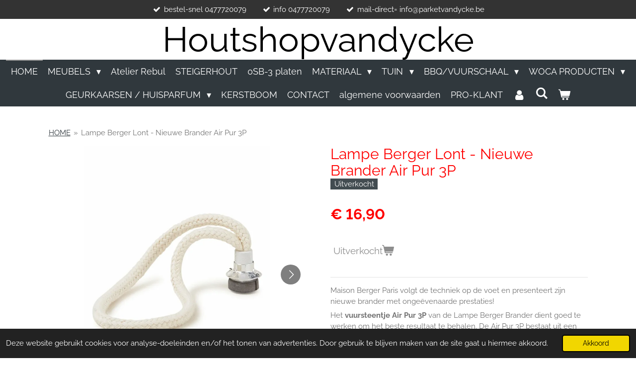

--- FILE ---
content_type: text/html; charset=UTF-8
request_url: https://www.houtshopvandycke.be/product/4335990/lampe-berger-lont-nieuwe-brander-air-pur-3p
body_size: 17314
content:
<!DOCTYPE html>
<html lang="nl">
    <head>
        <meta http-equiv="Content-Type" content="text/html; charset=utf-8">
        <meta name="viewport" content="width=device-width, initial-scale=1.0, maximum-scale=5.0">
        <meta http-equiv="X-UA-Compatible" content="IE=edge">
        <link rel="canonical" href="https://www.houtshopvandycke.be/product/4335990/lampe-berger-lont-nieuwe-brander-air-pur-3p">
        <link rel="sitemap" type="application/xml" href="https://www.houtshopvandycke.be/sitemap.xml">
        <meta property="og:title" content="Lampe Berger Lont - Nieuwe Brander Air Pur 3P | houtshopvandycke">
        <meta property="og:url" content="https://www.houtshopvandycke.be/product/4335990/lampe-berger-lont-nieuwe-brander-air-pur-3p">
        <base href="https://www.houtshopvandycke.be/">
        <meta name="description" property="og:description" content="Maison Berger Paris volgt de techniek op de voet en presenteert zijn nieuwe brander met onge&amp;euml;venaarde prestaties!
Het&amp;nbsp;vuursteentje Air Pur 3P&amp;nbsp;van de&amp;nbsp;Lampe Berger Brander dient goed te werken om het beste resultaat te behalen. De Air Pur 3P bestaat uit een vuursteen&amp;nbsp;met daaraan vast&amp;nbsp;de&amp;nbsp;lont. De Air Pur 3P&amp;nbsp;is alleen geschikt voor parfums en branders van Lampe Berger by Maison Berger! Dit is de&amp;nbsp;nieuwste lont. Deze is te koop in 1 universeel formaat die&amp;nbsp;geschikt is voor alle Lampe Berger Branders.
De creatie van de Berger lamp, 120 jaar geleden, was een technisch hoogstandje. Sindsdien is Maison Berger Paris altijd de innovatie en technische ontwikkelingen van dichtbij blijven volgen. Het is dan ook niet meer dan vanzelfsprekend dat zijn teams constant onderzoek doen om het systeem van de katalysebrander met zijn uitzonderlijke, gepatenteerde techniek te blijven verbeteren!De nieuwe versie van de brander heeft een nieuwe vormgeving, een inzetstuk in de vorm van een lamp, die deze iconische lamp nog unieker maakt. Behalve deze esthetische kant, worden ook de katalytische prestaties van de brander van de Berger lamp nog steeds verbeterd, met een betere verspreiding van het parfum en een betere weerstand tegen airco&amp;rsquo;s en tocht. Bovendien is deze nieuwe brander niet alleen binnen, maar ook beter effici&amp;euml;nt en is zijn werking altijd optimaal, hoe vol de lamp ook gevuld is.">
                <script nonce="9cc74f7328a1de0fc0b8282d958bbef6">
            
            window.JOUWWEB = window.JOUWWEB || {};
            window.JOUWWEB.application = window.JOUWWEB.application || {};
            window.JOUWWEB.application = {"backends":[{"domain":"jouwweb.nl","freeDomain":"jouwweb.site"},{"domain":"webador.com","freeDomain":"webadorsite.com"},{"domain":"webador.de","freeDomain":"webadorsite.com"},{"domain":"webador.fr","freeDomain":"webadorsite.com"},{"domain":"webador.es","freeDomain":"webadorsite.com"},{"domain":"webador.it","freeDomain":"webadorsite.com"},{"domain":"jouwweb.be","freeDomain":"jouwweb.site"},{"domain":"webador.ie","freeDomain":"webadorsite.com"},{"domain":"webador.co.uk","freeDomain":"webadorsite.com"},{"domain":"webador.at","freeDomain":"webadorsite.com"},{"domain":"webador.be","freeDomain":"webadorsite.com"},{"domain":"webador.ch","freeDomain":"webadorsite.com"},{"domain":"webador.ch","freeDomain":"webadorsite.com"},{"domain":"webador.mx","freeDomain":"webadorsite.com"},{"domain":"webador.com","freeDomain":"webadorsite.com"},{"domain":"webador.dk","freeDomain":"webadorsite.com"},{"domain":"webador.se","freeDomain":"webadorsite.com"},{"domain":"webador.no","freeDomain":"webadorsite.com"},{"domain":"webador.fi","freeDomain":"webadorsite.com"},{"domain":"webador.ca","freeDomain":"webadorsite.com"},{"domain":"webador.ca","freeDomain":"webadorsite.com"},{"domain":"webador.pl","freeDomain":"webadorsite.com"},{"domain":"webador.com.au","freeDomain":"webadorsite.com"},{"domain":"webador.nz","freeDomain":"webadorsite.com"}],"editorLocale":"nl-BE","editorTimezone":"Europe\/Brussels","editorLanguage":"nl","analytics4TrackingId":"G-E6PZPGE4QM","analyticsDimensions":[],"backendDomain":"www.jouwweb.nl","backendShortDomain":"jouwweb.nl","backendKey":"jouwweb-nl","freeWebsiteDomain":"jouwweb.site","noSsl":false,"build":{"reference":"7a578b8"},"linkHostnames":["www.jouwweb.nl","www.webador.com","www.webador.de","www.webador.fr","www.webador.es","www.webador.it","www.jouwweb.be","www.webador.ie","www.webador.co.uk","www.webador.at","www.webador.be","www.webador.ch","fr.webador.ch","www.webador.mx","es.webador.com","www.webador.dk","www.webador.se","www.webador.no","www.webador.fi","www.webador.ca","fr.webador.ca","www.webador.pl","www.webador.com.au","www.webador.nz"],"assetsUrl":"https:\/\/assets.jwwb.nl","loginUrl":"https:\/\/www.jouwweb.nl\/inloggen","publishUrl":"https:\/\/www.jouwweb.nl\/v2\/website\/984342\/publish-proxy","adminUserOrIp":false,"pricing":{"plans":{"lite":{"amount":"700","currency":"EUR"},"pro":{"amount":"1200","currency":"EUR"},"business":{"amount":"2400","currency":"EUR"}},"yearlyDiscount":{"price":{"amount":"0","currency":"EUR"},"ratio":0,"percent":"0%","discountPrice":{"amount":"0","currency":"EUR"},"termPricePerMonth":{"amount":"0","currency":"EUR"},"termPricePerYear":{"amount":"0","currency":"EUR"}}},"hcUrl":{"add-product-variants":"https:\/\/help.jouwweb.nl\/hc\/nl\/articles\/28594307773201","basic-vs-advanced-shipping":"https:\/\/help.jouwweb.nl\/hc\/nl\/articles\/28594268794257","html-in-head":"https:\/\/help.jouwweb.nl\/hc\/nl\/articles\/28594336422545","link-domain-name":"https:\/\/help.jouwweb.nl\/hc\/nl\/articles\/28594325307409","optimize-for-mobile":"https:\/\/help.jouwweb.nl\/hc\/nl\/articles\/28594312927121","seo":"https:\/\/help.jouwweb.nl\/hc\/nl\/sections\/28507243966737","transfer-domain-name":"https:\/\/help.jouwweb.nl\/hc\/nl\/articles\/28594325232657","website-not-secure":"https:\/\/help.jouwweb.nl\/hc\/nl\/articles\/28594252935825"}};
            window.JOUWWEB.brand = {"type":"jouwweb","name":"JouwWeb","domain":"JouwWeb.nl","supportEmail":"support@jouwweb.nl"};
                    
                window.JOUWWEB = window.JOUWWEB || {};
                window.JOUWWEB.websiteRendering = {"locale":"nl-NL","timezone":"Europe\/Brussels","routes":{"api\/upload\/product-field":"\/_api\/upload\/product-field","checkout\/cart":"\/winkelwagen","payment":"\/bestelling-afronden\/:publicOrderId","payment\/forward":"\/bestelling-afronden\/:publicOrderId\/forward","public-order":"\/bestelling\/:publicOrderId","checkout\/authorize":"\/winkelwagen\/authorize\/:gateway","wishlist":"\/verlanglijst"}};
                                                    window.JOUWWEB.website = {"id":984342,"locale":"nl-NL","enabled":true,"title":"houtshopvandycke","hasTitle":true,"roleOfLoggedInUser":null,"ownerLocale":"nl-BE","plan":"business","freeWebsiteDomain":"jouwweb.site","backendKey":"jouwweb-be","currency":"EUR","defaultLocale":"nl-NL","url":"https:\/\/www.houtshopvandycke.be\/","homepageSegmentId":3755997,"category":"webshop","isOffline":false,"isPublished":true,"locales":["nl-NL"],"allowed":{"ads":false,"credits":true,"externalLinks":true,"slideshow":true,"customDefaultSlideshow":true,"hostedAlbums":true,"moderators":true,"mailboxQuota":10,"statisticsVisitors":true,"statisticsDetailed":true,"statisticsMonths":-1,"favicon":true,"password":true,"freeDomains":0,"freeMailAccounts":1,"canUseLanguages":false,"fileUpload":true,"legacyFontSize":false,"webshop":true,"products":-1,"imageText":false,"search":true,"audioUpload":true,"videoUpload":5000,"allowDangerousForms":false,"allowHtmlCode":true,"mobileBar":true,"sidebar":true,"poll":false,"allowCustomForms":true,"allowBusinessListing":true,"allowCustomAnalytics":true,"allowAccountingLink":true,"digitalProducts":true,"sitemapElement":true},"mobileBar":{"enabled":true,"theme":"light","email":{"active":true,"value":"info@parketvandycke.be"},"location":{"active":true,"value":"Brugse Steenweg 189 B , 9990 Maldegem, Belgi\u00eb"},"phone":{"active":true,"value":"+31477720079"},"whatsapp":{"active":true,"value":"+31477720079"},"social":{"active":true,"network":"facebook","value":"steigerhout"}},"webshop":{"enabled":true,"currency":"EUR","taxEnabled":true,"taxInclusive":true,"vatDisclaimerVisible":false,"orderNotice":"<p>Indien u speciale wensen heeft kunt u deze doorgeven via het Opmerkingen-veld in de laatste stap.<\/p>","orderConfirmation":"<p>Hartelijk bedankt voor uw bestelling! U ontvangt zo spoedig mogelijk bericht van ons over de afhandeling of levering van uw bestelling.<\/p>","freeShipping":false,"freeShippingAmount":"0.00","shippingDisclaimerVisible":false,"pickupAllowed":true,"couponAllowed":true,"detailsPageAvailable":true,"socialMediaVisible":true,"termsPage":7294621,"termsPageUrl":"\/algemene-voorwaarden","extraTerms":null,"pricingVisible":true,"orderButtonVisible":true,"shippingAdvanced":true,"shippingAdvancedBackEnd":true,"soldOutVisible":true,"backInStockNotificationEnabled":false,"canAddProducts":true,"nextOrderNumber":20260016,"allowedServicePoints":[],"sendcloudConfigured":true,"sendcloudFallbackPublicKey":"a3d50033a59b4a598f1d7ce7e72aafdf","taxExemptionAllowed":false,"invoiceComment":"ALGEMENE VOORWAARDEN GOEDGEKEURD","emptyCartVisible":true,"minimumOrderPrice":null,"productNumbersEnabled":false,"wishlistEnabled":false,"hideTaxOnCart":false},"isTreatedAsWebshop":true};                            window.JOUWWEB.cart = {"products":[],"coupon":null,"shippingCountryCode":null,"shippingChoice":null,"breakdown":[]};                            window.JOUWWEB.scripts = ["website-rendering\/webshop"];                        window.parent.JOUWWEB.colorPalette = window.JOUWWEB.colorPalette;
        </script>
                <title>Lampe Berger Lont - Nieuwe Brander Air Pur 3P | houtshopvandycke</title>
                                            <link href="https://primary.jwwb.nl/public/n/k/f/temp-ytqblqibekzfgqlvtsgc/touch-icon-iphone.png?bust=1539879086" rel="apple-touch-icon" sizes="60x60">                                                <link href="https://primary.jwwb.nl/public/n/k/f/temp-ytqblqibekzfgqlvtsgc/touch-icon-ipad.png?bust=1539879086" rel="apple-touch-icon" sizes="76x76">                                                <link href="https://primary.jwwb.nl/public/n/k/f/temp-ytqblqibekzfgqlvtsgc/touch-icon-iphone-retina.png?bust=1539879086" rel="apple-touch-icon" sizes="120x120">                                                <link href="https://primary.jwwb.nl/public/n/k/f/temp-ytqblqibekzfgqlvtsgc/touch-icon-ipad-retina.png?bust=1539879086" rel="apple-touch-icon" sizes="152x152">                                                <link href="https://primary.jwwb.nl/public/n/k/f/temp-ytqblqibekzfgqlvtsgc/favicon.png?bust=1539879086" rel="shortcut icon">                                                <link href="https://primary.jwwb.nl/public/n/k/f/temp-ytqblqibekzfgqlvtsgc/favicon.png?bust=1539879086" rel="icon">                                        <meta property="og:image" content="https&#x3A;&#x2F;&#x2F;primary.jwwb.nl&#x2F;public&#x2F;n&#x2F;k&#x2F;f&#x2F;temp-ytqblqibekzfgqlvtsgc&#x2F;6wdaq5&#x2F;lampe-berger-lont-voor-geurbranders.jpg">
                    <meta property="og:image" content="https&#x3A;&#x2F;&#x2F;primary.jwwb.nl&#x2F;public&#x2F;n&#x2F;k&#x2F;f&#x2F;temp-ytqblqibekzfgqlvtsgc&#x2F;t9wqwh&#x2F;image-64.png">
                    <meta property="og:image" content="https&#x3A;&#x2F;&#x2F;primary.jwwb.nl&#x2F;public&#x2F;n&#x2F;k&#x2F;f&#x2F;temp-ytqblqibekzfgqlvtsgc&#x2F;pvmk0y&#x2F;lampe-berger-lont-voor-geurbranders-.jpg">
                    <meta property="og:image" content="https&#x3A;&#x2F;&#x2F;primary.jwwb.nl&#x2F;public&#x2F;n&#x2F;k&#x2F;f&#x2F;temp-ytqblqibekzfgqlvtsgc&#x2F;3rjr6a&#x2F;lampe-berger-lont-voor-geurbranders-https-wwwb-home-interieurbelampe-berger.jpg">
                                    <meta name="twitter:card" content="summary_large_image">
                        <meta property="twitter:image" content="https&#x3A;&#x2F;&#x2F;primary.jwwb.nl&#x2F;public&#x2F;n&#x2F;k&#x2F;f&#x2F;temp-ytqblqibekzfgqlvtsgc&#x2F;6wdaq5&#x2F;lampe-berger-lont-voor-geurbranders.jpg">
                                                    <script src="https://plausible.io/js/script.manual.js" nonce="9cc74f7328a1de0fc0b8282d958bbef6" data-turbo-track="reload" defer data-domain="shard17.jouwweb.nl"></script>
<link rel="stylesheet" type="text/css" href="https://gfonts.jwwb.nl/css?display=fallback&amp;family=Raleway%3A400%2C700%2C400italic%2C700italic" nonce="9cc74f7328a1de0fc0b8282d958bbef6" data-turbo-track="dynamic">
<script src="https://assets.jwwb.nl/assets/build/website-rendering/nl-NL.js?bust=af8dcdef13a1895089e9" nonce="9cc74f7328a1de0fc0b8282d958bbef6" data-turbo-track="reload" defer></script>
<script src="https://assets.jwwb.nl/assets/website-rendering/runtime.c7ee72d26de307a88eed.js?bust=4530a512892a9598f808" nonce="9cc74f7328a1de0fc0b8282d958bbef6" data-turbo-track="reload" defer></script>
<script src="https://assets.jwwb.nl/assets/website-rendering/812.881ee67943804724d5af.js?bust=78ab7ad7d6392c42d317" nonce="9cc74f7328a1de0fc0b8282d958bbef6" data-turbo-track="reload" defer></script>
<script src="https://assets.jwwb.nl/assets/website-rendering/main.1f1d6c665e8081d31c9c.js?bust=c1c652e0a6a098de2be3" nonce="9cc74f7328a1de0fc0b8282d958bbef6" data-turbo-track="reload" defer></script>
<link rel="preload" href="https://assets.jwwb.nl/assets/website-rendering/styles.9fff902a8fcea77b8d7b.css?bust=8c065f7c883c391a76c3" as="style">
<link rel="preload" href="https://assets.jwwb.nl/assets/website-rendering/fonts/icons-website-rendering/font/website-rendering.woff2?bust=bd2797014f9452dadc8e" as="font" crossorigin>
<link rel="preconnect" href="https://gfonts.jwwb.nl">
<link rel="stylesheet" type="text/css" href="https://assets.jwwb.nl/assets/website-rendering/styles.9fff902a8fcea77b8d7b.css?bust=8c065f7c883c391a76c3" nonce="9cc74f7328a1de0fc0b8282d958bbef6" data-turbo-track="dynamic">
<link rel="preconnect" href="https://assets.jwwb.nl">
<link rel="stylesheet" type="text/css" href="https://primary.jwwb.nl/public/n/k/f/temp-ytqblqibekzfgqlvtsgc/style.css?bust=1770116615" nonce="9cc74f7328a1de0fc0b8282d958bbef6" data-turbo-track="dynamic">    </head>
    <body
        id="top"
        class="jw-is-no-slideshow jw-header-is-text jw-is-segment-product jw-is-frontend jw-is-no-sidebar jw-is-messagebar jw-is-no-touch-device jw-is-no-mobile"
                                    data-jouwweb-page="4335990"
                                                data-jouwweb-segment-id="4335990"
                                                data-jouwweb-segment-type="product"
                                                data-template-threshold="800"
                                                data-template-name="modern"
                            itemscope
        itemtype="https://schema.org/Product"
    >
                                    <meta itemprop="url" content="https://www.houtshopvandycke.be/product/4335990/lampe-berger-lont-nieuwe-brander-air-pur-3p">
        <a href="#main-content" class="jw-skip-link">
            Ga direct naar de hoofdinhoud        </a>
        <div class="jw-background"></div>
        <div class="jw-body">
            <div class="jw-mobile-menu jw-mobile-is-text js-mobile-menu">
            <button
            type="button"
            class="jw-mobile-menu__button jw-mobile-toggle"
            aria-label="Open / sluit menu"
        >
            <span class="jw-icon-burger"></span>
        </button>
        <div class="jw-mobile-header jw-mobile-header--text">
        <a            class="jw-mobile-header-content"
                            href="/"
                        >
                                        <div class="jw-mobile-text">
                    <span style="font-size: 200%;">Houtshopvandycke</span>                </div>
                    </a>
    </div>

        <a
        href="/winkelwagen"
        class="jw-mobile-menu__button jw-mobile-header-cart"
        aria-label="Bekijk winkelwagen"
    >
        <span class="jw-icon-badge-wrapper">
            <span class="website-rendering-icon-basket" aria-hidden="true"></span>
            <span class="jw-icon-badge hidden" aria-hidden="true"></span>
        </span>
    </a>
    
    </div>
    <div class="jw-mobile-menu-search jw-mobile-menu-search--hidden">
        <form
            action="/zoeken"
            method="get"
            class="jw-mobile-menu-search__box"
        >
            <input
                type="text"
                name="q"
                value=""
                placeholder="Zoeken..."
                class="jw-mobile-menu-search__input"
                aria-label="Zoeken"
            >
            <button type="submit" class="jw-btn jw-btn--style-flat jw-mobile-menu-search__button" aria-label="Zoeken">
                <span class="website-rendering-icon-search" aria-hidden="true"></span>
            </button>
            <button type="button" class="jw-btn jw-btn--style-flat jw-mobile-menu-search__button js-cancel-search" aria-label="Zoekopdracht annuleren">
                <span class="website-rendering-icon-cancel" aria-hidden="true"></span>
            </button>
        </form>
    </div>
            <div class="message-bar message-bar--dark"><div class="message-bar__container"><ul class="message-bar-usps"><li class="message-bar-usps__item"><i class="website-rendering-icon-ok"></i><span>bestel-snel 0477720079</span></li><li class="message-bar-usps__item"><i class="website-rendering-icon-ok"></i><span>info 0477720079</span></li><li class="message-bar-usps__item"><i class="website-rendering-icon-ok"></i><span>mail-direct= info@parketvandycke.be</span></li></ul></div></div><header class="header-wrap js-topbar-content-container">
    <div class="header-wrap__inner">
        <div class="jw-header-logo">
        <div
    class="jw-header jw-header-title-container jw-header-text jw-header-text-toggle"
    data-stylable="false"
>
    <a        id="jw-header-title"
        class="jw-header-title"
                    href="/"
            >
        <span style="font-size: 200%;">Houtshopvandycke</span>    </a>
</div>
</div>
    </div>
</header>
<script nonce="9cc74f7328a1de0fc0b8282d958bbef6">
    JOUWWEB.templateConfig = {
        header: {
            selector: '.header-wrap',
            mobileSelector: '.jw-mobile-menu',
            updatePusher: function (headerHeight) {
                var $sliderStyle = $('#sliderStyle');

                if ($sliderStyle.length === 0) {
                    $sliderStyle = $('<style />')
                        .attr('id', 'sliderStyle')
                        .appendTo(document.body);
                }

                $sliderStyle.html('.jw-slideshow-slide-content { padding-top: ' + headerHeight + 'px; padding-bottom: ' + (headerHeight * (2/3)) + 'px; } .bx-controls-direction { margin-top: ' + (headerHeight * (1/6)) + 'px; }');

                // make sure slider also gets correct height (because of the added padding)
                $('.jw-slideshow-slide[aria-hidden=false]').each(function (index) {
                    var $this = $(this);
                    headerHeight = $this.outerHeight() > headerHeight ? $this.outerHeight() : headerHeight;
                    $this.closest('.bx-viewport').css({
                        height: headerHeight + 'px',
                    });
                });

                // If a page has a message-bar, offset the mobile nav.
                const $messageBar = $('.message-bar');
                if ($messageBar.length > 0) {
                    // Only apply to .js-mobile-menu if there is a slideshow
                    $(`.jw-is-slideshow .js-mobile-menu, .jw-menu-clone`).css('top', $messageBar.outerHeight());
                }
            },
        },
        mainContentOffset: function () {
            return $('.main-content').offset().top - ($('body').hasClass('jw-menu-is-mobile') ? 0 : 60);
        },
    };
</script>
<nav class="jw-menu-copy">
    <ul
    id="jw-menu"
    class="jw-menu jw-menu-horizontal"
            >
            <li
    class="jw-menu-item jw-menu-is-active"
>
        <a        class="jw-menu-link js-active-menu-item"
        href="/"                                            data-page-link-id="3755997"
                            >
                <span class="">
            HOME        </span>
            </a>
                </li>
            <li
    class="jw-menu-item jw-menu-has-submenu"
>
        <a        class="jw-menu-link"
        href="/meubels"                                            data-page-link-id="4022147"
                            >
                <span class="">
            MEUBELS        </span>
                    <span class="jw-arrow jw-arrow-toplevel"></span>
            </a>
                    <ul
            class="jw-submenu"
                    >
                            <li
    class="jw-menu-item"
>
        <a        class="jw-menu-link"
        href="/meubels/castle-line-outdoor-collectie"                                            data-page-link-id="13386563"
                            >
                <span class="">
            Castle - Line / outdoor collectie        </span>
            </a>
                </li>
                            <li
    class="jw-menu-item"
>
        <a        class="jw-menu-link"
        href="/meubels/tafels-compleet"                                            data-page-link-id="4207550"
                            >
                <span class="">
            TAFELS COMPLEET        </span>
            </a>
                </li>
                            <li
    class="jw-menu-item"
>
        <a        class="jw-menu-link"
        href="/meubels/tafelbladen-massief-eik"                                            data-page-link-id="3987687"
                            >
                <span class="">
            TAFELBLADEN MASSIEF EIK        </span>
            </a>
                </li>
                            <li
    class="jw-menu-item"
>
        <a        class="jw-menu-link"
        href="/meubels/suar-tafel"                                            data-page-link-id="7780267"
                            >
                <span class="">
            SUAR - TAFEL        </span>
            </a>
                </li>
                            <li
    class="jw-menu-item"
>
        <a        class="jw-menu-link"
        href="/meubels/salon-bijzettafels"                                            data-page-link-id="4782481"
                            >
                <span class="">
            SALON / BIJZETTAFELS        </span>
            </a>
                </li>
                            <li
    class="jw-menu-item jw-menu-has-submenu"
>
        <a        class="jw-menu-link"
        href="/meubels/onderstellen-tafels"                                            data-page-link-id="4155058"
                            >
                <span class="">
            ONDERSTELLEN  TAFELS        </span>
                    <span class="jw-arrow"></span>
            </a>
                    <ul
            class="jw-submenu"
                    >
                            <li
    class="jw-menu-item"
>
        <a        class="jw-menu-link"
        href="/meubels/onderstellen-tafels/massief-eiken-onderstellen"                                            data-page-link-id="6882953"
                            >
                <span class="">
            Massief eiken onderstellen        </span>
            </a>
                </li>
                            <li
    class="jw-menu-item"
>
        <a        class="jw-menu-link"
        href="/meubels/onderstellen-tafels/metalen-onderstellen"                                            data-page-link-id="6884276"
                            >
                <span class="">
            metalen onderstellen        </span>
            </a>
                </li>
                    </ul>
        </li>
                            <li
    class="jw-menu-item"
>
        <a        class="jw-menu-link"
        href="/meubels/stoelen"                                            data-page-link-id="4601013"
                            >
                <span class="">
            STOELEN        </span>
            </a>
                </li>
                            <li
    class="jw-menu-item"
>
        <a        class="jw-menu-link"
        href="/meubels/kasten"                                            data-page-link-id="5851409"
                            >
                <span class="">
            KASTEN        </span>
            </a>
                </li>
                            <li
    class="jw-menu-item"
>
        <a        class="jw-menu-link"
        href="/meubels/stalen-deuren-steelit"                                            data-page-link-id="4190541"
                            >
                <span class="">
            stalen deuren #STEELIT        </span>
            </a>
                </li>
                            <li
    class="jw-menu-item"
>
        <a        class="jw-menu-link"
        href="/meubels/steel-accessoires"                                            data-page-link-id="4554383"
                            >
                <span class="">
            STEEL ACCESSOIRES        </span>
            </a>
                </li>
                    </ul>
        </li>
            <li
    class="jw-menu-item"
>
        <a        class="jw-menu-link"
        href="/atelier-rebul"                                            data-page-link-id="31068068"
                            >
                <span class="">
            Atelier Rebul        </span>
            </a>
                </li>
            <li
    class="jw-menu-item"
>
        <a        class="jw-menu-link"
        href="/steigerhout-1"                                            data-page-link-id="3843414"
                            >
                <span class="">
            STEIGERHOUT        </span>
            </a>
                </li>
            <li
    class="jw-menu-item"
>
        <a        class="jw-menu-link"
        href="/0sb-3-platen"                                            data-page-link-id="4875127"
                            >
                <span class="">
            0SB-3 platen        </span>
            </a>
                </li>
            <li
    class="jw-menu-item jw-menu-has-submenu"
>
        <a        class="jw-menu-link"
        href="/materiaal"                                            data-page-link-id="3800160"
                            >
                <span class="">
            MATERIAAL        </span>
                    <span class="jw-arrow jw-arrow-toplevel"></span>
            </a>
                    <ul
            class="jw-submenu"
                    >
                            <li
    class="jw-menu-item"
>
        <a        class="jw-menu-link"
        href="/materiaal/steigerhoutbeits"                                            data-page-link-id="5222904"
                            >
                <span class="">
            steigerhoutbeits        </span>
            </a>
                </li>
                            <li
    class="jw-menu-item"
>
        <a        class="jw-menu-link"
        href="/materiaal/schroeven"                                            data-page-link-id="3800166"
                            >
                <span class="">
            schroeven        </span>
            </a>
                </li>
                            <li
    class="jw-menu-item"
>
        <a        class="jw-menu-link"
        href="/materiaal/lijmen"                                            data-page-link-id="3800165"
                            >
                <span class="">
            lijmen        </span>
            </a>
                </li>
                            <li
    class="jw-menu-item"
>
        <a        class="jw-menu-link"
        href="/materiaal/silicone"                                            data-page-link-id="4665535"
                            >
                <span class="">
            SILICONE        </span>
            </a>
                </li>
                    </ul>
        </li>
            <li
    class="jw-menu-item jw-menu-has-submenu"
>
        <a        class="jw-menu-link"
        href="/tuin"                                            data-page-link-id="3756416"
                            >
                <span class="">
            TUIN        </span>
                    <span class="jw-arrow jw-arrow-toplevel"></span>
            </a>
                    <ul
            class="jw-submenu"
                    >
                            <li
    class="jw-menu-item"
>
        <a        class="jw-menu-link"
        href="/tuin/tuinschermen"                                            data-page-link-id="3843430"
                            >
                <span class="">
            tuinschermen        </span>
            </a>
                </li>
                            <li
    class="jw-menu-item"
>
        <a        class="jw-menu-link"
        href="/tuin/tuinhout-1"                                            data-page-link-id="3843431"
                            >
                <span class="">
            tuinhout        </span>
            </a>
                </li>
                            <li
    class="jw-menu-item"
>
        <a        class="jw-menu-link"
        href="/tuin/terras"                                            data-page-link-id="3756417"
                            >
                <span class="">
            TERRAS        </span>
            </a>
                </li>
                            <li
    class="jw-menu-item"
>
        <a        class="jw-menu-link"
        href="/tuin/tuindecoratie-tuin-accesoires"                                            data-page-link-id="5599942"
                            >
                <span class="">
            Tuindecoratie / Tuin accesoires        </span>
            </a>
                </li>
                    </ul>
        </li>
            <li
    class="jw-menu-item jw-menu-has-submenu"
>
        <a        class="jw-menu-link"
        href="/bbq-vuurschaal"                                            data-page-link-id="6811773"
                            >
                <span class="">
            BBQ/VUURSCHAAL        </span>
                    <span class="jw-arrow jw-arrow-toplevel"></span>
            </a>
                    <ul
            class="jw-submenu"
                    >
                            <li
    class="jw-menu-item"
>
        <a        class="jw-menu-link"
        href="/bbq-vuurschaal/ukiah-vuurhaarden"                                            data-page-link-id="10577783"
                            >
                <span class="">
            UKIAH-VUURHAARDEN        </span>
            </a>
                </li>
                            <li
    class="jw-menu-item"
>
        <a        class="jw-menu-link"
        href="/bbq-vuurschaal/tiger-fire-cortenstaal"                                            data-page-link-id="7809165"
                            >
                <span class="">
            TIGER FIRE CORTENSTAAL        </span>
            </a>
                </li>
                            <li
    class="jw-menu-item"
>
        <a        class="jw-menu-link"
        href="/bbq-vuurschaal/tiger-fire-black"                                            data-page-link-id="7809268"
                            >
                <span class="">
            TIGER FIRE BLACK        </span>
            </a>
                </li>
                            <li
    class="jw-menu-item"
>
        <a        class="jw-menu-link"
        href="/bbq-vuurschaal/tiger-fire-accesoires"                                            data-page-link-id="7809269"
                            >
                <span class="">
            TIGER FIRE ACCESOIRES        </span>
            </a>
                </li>
                            <li
    class="jw-menu-item"
>
        <a        class="jw-menu-link"
        href="/bbq-vuurschaal/z-grills-bbq-smoker"                                            data-page-link-id="7809422"
                            >
                <span class="">
            Z-GRILLS BBQ SMOKER        </span>
            </a>
                </li>
                    </ul>
        </li>
            <li
    class="jw-menu-item jw-menu-has-submenu"
>
        <a        class="jw-menu-link"
        href="/woca-producten"                                            data-page-link-id="4238514"
                            >
                <span class="">
            WOCA PRODUCTEN        </span>
                    <span class="jw-arrow jw-arrow-toplevel"></span>
            </a>
                    <ul
            class="jw-submenu"
                    >
                            <li
    class="jw-menu-item"
>
        <a        class="jw-menu-link"
        href="/woca-producten/woca-vloeren"                                            data-page-link-id="4238146"
                            >
                <span class="">
            WOCA VLOEREN        </span>
            </a>
                </li>
                            <li
    class="jw-menu-item"
>
        <a        class="jw-menu-link"
        href="/woca-producten/woca-indoor"                                            data-page-link-id="4242927"
                            >
                <span class="">
            WOCA Indoor        </span>
            </a>
                </li>
                            <li
    class="jw-menu-item"
>
        <a        class="jw-menu-link"
        href="/woca-producten/woca-outdoor"                                            data-page-link-id="4240388"
                            >
                <span class="">
            Woca Outdoor        </span>
            </a>
                </li>
                    </ul>
        </li>
            <li
    class="jw-menu-item jw-menu-has-submenu"
>
        <a        class="jw-menu-link"
        href="/geurkaarsen-huisparfum"                                            data-page-link-id="5009083"
                            >
                <span class="">
            GEURKAARSEN / HUISPARFUM        </span>
                    <span class="jw-arrow jw-arrow-toplevel"></span>
            </a>
                    <ul
            class="jw-submenu"
                    >
                            <li
    class="jw-menu-item"
>
        <a        class="jw-menu-link"
        href="/geurkaarsen-huisparfum/woodwick"                                            data-page-link-id="6214005"
                            >
                <span class="">
            WOODWICK        </span>
            </a>
                </li>
                            <li
    class="jw-menu-item"
>
        <a        class="jw-menu-link"
        href="/geurkaarsen-huisparfum/victoria-with-love"                                            data-page-link-id="4988314"
                            >
                <span class="">
            VICTORIA WITH LOVE        </span>
            </a>
                </li>
                            <li
    class="jw-menu-item"
>
        <a        class="jw-menu-link"
        href="/geurkaarsen-huisparfum/geurkaarsen"                                            data-page-link-id="4518701"
                            >
                <span class="">
            GEURKAARSEN        </span>
            </a>
                </li>
                    </ul>
        </li>
            <li
    class="jw-menu-item"
>
        <a        class="jw-menu-link"
        href="/kerstboom-2"                                            data-page-link-id="8020867"
                            >
                <span class="">
            KERSTBOOM        </span>
            </a>
                </li>
            <li
    class="jw-menu-item"
>
        <a        class="jw-menu-link"
        href="/contact"                                            data-page-link-id="3776772"
                            >
                <span class="">
            CONTACT        </span>
            </a>
                </li>
            <li
    class="jw-menu-item"
>
        <a        class="jw-menu-link"
        href="/algemene-voorwaarden"                                            data-page-link-id="7294621"
                            >
                <span class="">
            algemene voorwaarden        </span>
            </a>
                </li>
            <li
    class="jw-menu-item"
>
        <a        class="jw-menu-link"
        href="/pro-klant"                                            data-page-link-id="9083383"
                            >
                <span class="">
            PRO-KLANT        </span>
            </a>
                </li>
            <li
    class="jw-menu-item"
>
        <a        class="jw-menu-link jw-menu-link--icon"
        href="/account"                                                            title="Account"
            >
                                <span class="website-rendering-icon-user"></span>
                            <span class="hidden-desktop-horizontal-menu">
            Account        </span>
            </a>
                </li>
            <li
    class="jw-menu-item jw-menu-search-item"
>
        <button        class="jw-menu-link jw-menu-link--icon jw-text-button"
                                                                    title="Zoeken"
            >
                                <span class="website-rendering-icon-search"></span>
                            <span class="hidden-desktop-horizontal-menu">
            Zoeken        </span>
            </button>
                
            <div class="jw-popover-container jw-popover-container--inline is-hidden">
                <div class="jw-popover-backdrop"></div>
                <div class="jw-popover">
                    <div class="jw-popover__arrow"></div>
                    <div class="jw-popover__content jw-section-white">
                        <form  class="jw-search" action="/zoeken" method="get">
                            
                            <input class="jw-search__input" type="text" name="q" value="" placeholder="Zoeken..." aria-label="Zoeken" >
                            <button class="jw-search__submit" type="submit" aria-label="Zoeken">
                                <span class="website-rendering-icon-search" aria-hidden="true"></span>
                            </button>
                        </form>
                    </div>
                </div>
            </div>
                        </li>
            <li
    class="jw-menu-item js-menu-cart-item "
>
        <a        class="jw-menu-link jw-menu-link--icon"
        href="/winkelwagen"                                                            title="Winkelwagen"
            >
                                    <span class="jw-icon-badge-wrapper">
                        <span class="website-rendering-icon-basket"></span>
                                            <span class="jw-icon-badge hidden">
                    0                </span>
                            <span class="hidden-desktop-horizontal-menu">
            Winkelwagen        </span>
            </a>
                </li>
    
    </ul>

    <script nonce="9cc74f7328a1de0fc0b8282d958bbef6" id="jw-mobile-menu-template" type="text/template">
        <ul id="jw-menu" class="jw-menu jw-menu-horizontal jw-menu-spacing--mobile-bar">
                            <li
    class="jw-menu-item jw-menu-search-item"
>
                
                 <li class="jw-menu-item jw-mobile-menu-search-item">
                    <form class="jw-search" action="/zoeken" method="get">
                        <input class="jw-search__input" type="text" name="q" value="" placeholder="Zoeken..." aria-label="Zoeken">
                        <button class="jw-search__submit" type="submit" aria-label="Zoeken">
                            <span class="website-rendering-icon-search" aria-hidden="true"></span>
                        </button>
                    </form>
                </li>
                        </li>
                            <li
    class="jw-menu-item jw-menu-is-active"
>
        <a        class="jw-menu-link js-active-menu-item"
        href="/"                                            data-page-link-id="3755997"
                            >
                <span class="">
            HOME        </span>
            </a>
                </li>
                            <li
    class="jw-menu-item jw-menu-has-submenu"
>
        <a        class="jw-menu-link"
        href="/meubels"                                            data-page-link-id="4022147"
                            >
                <span class="">
            MEUBELS        </span>
                    <span class="jw-arrow jw-arrow-toplevel"></span>
            </a>
                    <ul
            class="jw-submenu"
                    >
                            <li
    class="jw-menu-item"
>
        <a        class="jw-menu-link"
        href="/meubels/castle-line-outdoor-collectie"                                            data-page-link-id="13386563"
                            >
                <span class="">
            Castle - Line / outdoor collectie        </span>
            </a>
                </li>
                            <li
    class="jw-menu-item"
>
        <a        class="jw-menu-link"
        href="/meubels/tafels-compleet"                                            data-page-link-id="4207550"
                            >
                <span class="">
            TAFELS COMPLEET        </span>
            </a>
                </li>
                            <li
    class="jw-menu-item"
>
        <a        class="jw-menu-link"
        href="/meubels/tafelbladen-massief-eik"                                            data-page-link-id="3987687"
                            >
                <span class="">
            TAFELBLADEN MASSIEF EIK        </span>
            </a>
                </li>
                            <li
    class="jw-menu-item"
>
        <a        class="jw-menu-link"
        href="/meubels/suar-tafel"                                            data-page-link-id="7780267"
                            >
                <span class="">
            SUAR - TAFEL        </span>
            </a>
                </li>
                            <li
    class="jw-menu-item"
>
        <a        class="jw-menu-link"
        href="/meubels/salon-bijzettafels"                                            data-page-link-id="4782481"
                            >
                <span class="">
            SALON / BIJZETTAFELS        </span>
            </a>
                </li>
                            <li
    class="jw-menu-item jw-menu-has-submenu"
>
        <a        class="jw-menu-link"
        href="/meubels/onderstellen-tafels"                                            data-page-link-id="4155058"
                            >
                <span class="">
            ONDERSTELLEN  TAFELS        </span>
                    <span class="jw-arrow"></span>
            </a>
                    <ul
            class="jw-submenu"
                    >
                            <li
    class="jw-menu-item"
>
        <a        class="jw-menu-link"
        href="/meubels/onderstellen-tafels/massief-eiken-onderstellen"                                            data-page-link-id="6882953"
                            >
                <span class="">
            Massief eiken onderstellen        </span>
            </a>
                </li>
                            <li
    class="jw-menu-item"
>
        <a        class="jw-menu-link"
        href="/meubels/onderstellen-tafels/metalen-onderstellen"                                            data-page-link-id="6884276"
                            >
                <span class="">
            metalen onderstellen        </span>
            </a>
                </li>
                    </ul>
        </li>
                            <li
    class="jw-menu-item"
>
        <a        class="jw-menu-link"
        href="/meubels/stoelen"                                            data-page-link-id="4601013"
                            >
                <span class="">
            STOELEN        </span>
            </a>
                </li>
                            <li
    class="jw-menu-item"
>
        <a        class="jw-menu-link"
        href="/meubels/kasten"                                            data-page-link-id="5851409"
                            >
                <span class="">
            KASTEN        </span>
            </a>
                </li>
                            <li
    class="jw-menu-item"
>
        <a        class="jw-menu-link"
        href="/meubels/stalen-deuren-steelit"                                            data-page-link-id="4190541"
                            >
                <span class="">
            stalen deuren #STEELIT        </span>
            </a>
                </li>
                            <li
    class="jw-menu-item"
>
        <a        class="jw-menu-link"
        href="/meubels/steel-accessoires"                                            data-page-link-id="4554383"
                            >
                <span class="">
            STEEL ACCESSOIRES        </span>
            </a>
                </li>
                    </ul>
        </li>
                            <li
    class="jw-menu-item"
>
        <a        class="jw-menu-link"
        href="/atelier-rebul"                                            data-page-link-id="31068068"
                            >
                <span class="">
            Atelier Rebul        </span>
            </a>
                </li>
                            <li
    class="jw-menu-item"
>
        <a        class="jw-menu-link"
        href="/steigerhout-1"                                            data-page-link-id="3843414"
                            >
                <span class="">
            STEIGERHOUT        </span>
            </a>
                </li>
                            <li
    class="jw-menu-item"
>
        <a        class="jw-menu-link"
        href="/0sb-3-platen"                                            data-page-link-id="4875127"
                            >
                <span class="">
            0SB-3 platen        </span>
            </a>
                </li>
                            <li
    class="jw-menu-item jw-menu-has-submenu"
>
        <a        class="jw-menu-link"
        href="/materiaal"                                            data-page-link-id="3800160"
                            >
                <span class="">
            MATERIAAL        </span>
                    <span class="jw-arrow jw-arrow-toplevel"></span>
            </a>
                    <ul
            class="jw-submenu"
                    >
                            <li
    class="jw-menu-item"
>
        <a        class="jw-menu-link"
        href="/materiaal/steigerhoutbeits"                                            data-page-link-id="5222904"
                            >
                <span class="">
            steigerhoutbeits        </span>
            </a>
                </li>
                            <li
    class="jw-menu-item"
>
        <a        class="jw-menu-link"
        href="/materiaal/schroeven"                                            data-page-link-id="3800166"
                            >
                <span class="">
            schroeven        </span>
            </a>
                </li>
                            <li
    class="jw-menu-item"
>
        <a        class="jw-menu-link"
        href="/materiaal/lijmen"                                            data-page-link-id="3800165"
                            >
                <span class="">
            lijmen        </span>
            </a>
                </li>
                            <li
    class="jw-menu-item"
>
        <a        class="jw-menu-link"
        href="/materiaal/silicone"                                            data-page-link-id="4665535"
                            >
                <span class="">
            SILICONE        </span>
            </a>
                </li>
                    </ul>
        </li>
                            <li
    class="jw-menu-item jw-menu-has-submenu"
>
        <a        class="jw-menu-link"
        href="/tuin"                                            data-page-link-id="3756416"
                            >
                <span class="">
            TUIN        </span>
                    <span class="jw-arrow jw-arrow-toplevel"></span>
            </a>
                    <ul
            class="jw-submenu"
                    >
                            <li
    class="jw-menu-item"
>
        <a        class="jw-menu-link"
        href="/tuin/tuinschermen"                                            data-page-link-id="3843430"
                            >
                <span class="">
            tuinschermen        </span>
            </a>
                </li>
                            <li
    class="jw-menu-item"
>
        <a        class="jw-menu-link"
        href="/tuin/tuinhout-1"                                            data-page-link-id="3843431"
                            >
                <span class="">
            tuinhout        </span>
            </a>
                </li>
                            <li
    class="jw-menu-item"
>
        <a        class="jw-menu-link"
        href="/tuin/terras"                                            data-page-link-id="3756417"
                            >
                <span class="">
            TERRAS        </span>
            </a>
                </li>
                            <li
    class="jw-menu-item"
>
        <a        class="jw-menu-link"
        href="/tuin/tuindecoratie-tuin-accesoires"                                            data-page-link-id="5599942"
                            >
                <span class="">
            Tuindecoratie / Tuin accesoires        </span>
            </a>
                </li>
                    </ul>
        </li>
                            <li
    class="jw-menu-item jw-menu-has-submenu"
>
        <a        class="jw-menu-link"
        href="/bbq-vuurschaal"                                            data-page-link-id="6811773"
                            >
                <span class="">
            BBQ/VUURSCHAAL        </span>
                    <span class="jw-arrow jw-arrow-toplevel"></span>
            </a>
                    <ul
            class="jw-submenu"
                    >
                            <li
    class="jw-menu-item"
>
        <a        class="jw-menu-link"
        href="/bbq-vuurschaal/ukiah-vuurhaarden"                                            data-page-link-id="10577783"
                            >
                <span class="">
            UKIAH-VUURHAARDEN        </span>
            </a>
                </li>
                            <li
    class="jw-menu-item"
>
        <a        class="jw-menu-link"
        href="/bbq-vuurschaal/tiger-fire-cortenstaal"                                            data-page-link-id="7809165"
                            >
                <span class="">
            TIGER FIRE CORTENSTAAL        </span>
            </a>
                </li>
                            <li
    class="jw-menu-item"
>
        <a        class="jw-menu-link"
        href="/bbq-vuurschaal/tiger-fire-black"                                            data-page-link-id="7809268"
                            >
                <span class="">
            TIGER FIRE BLACK        </span>
            </a>
                </li>
                            <li
    class="jw-menu-item"
>
        <a        class="jw-menu-link"
        href="/bbq-vuurschaal/tiger-fire-accesoires"                                            data-page-link-id="7809269"
                            >
                <span class="">
            TIGER FIRE ACCESOIRES        </span>
            </a>
                </li>
                            <li
    class="jw-menu-item"
>
        <a        class="jw-menu-link"
        href="/bbq-vuurschaal/z-grills-bbq-smoker"                                            data-page-link-id="7809422"
                            >
                <span class="">
            Z-GRILLS BBQ SMOKER        </span>
            </a>
                </li>
                    </ul>
        </li>
                            <li
    class="jw-menu-item jw-menu-has-submenu"
>
        <a        class="jw-menu-link"
        href="/woca-producten"                                            data-page-link-id="4238514"
                            >
                <span class="">
            WOCA PRODUCTEN        </span>
                    <span class="jw-arrow jw-arrow-toplevel"></span>
            </a>
                    <ul
            class="jw-submenu"
                    >
                            <li
    class="jw-menu-item"
>
        <a        class="jw-menu-link"
        href="/woca-producten/woca-vloeren"                                            data-page-link-id="4238146"
                            >
                <span class="">
            WOCA VLOEREN        </span>
            </a>
                </li>
                            <li
    class="jw-menu-item"
>
        <a        class="jw-menu-link"
        href="/woca-producten/woca-indoor"                                            data-page-link-id="4242927"
                            >
                <span class="">
            WOCA Indoor        </span>
            </a>
                </li>
                            <li
    class="jw-menu-item"
>
        <a        class="jw-menu-link"
        href="/woca-producten/woca-outdoor"                                            data-page-link-id="4240388"
                            >
                <span class="">
            Woca Outdoor        </span>
            </a>
                </li>
                    </ul>
        </li>
                            <li
    class="jw-menu-item jw-menu-has-submenu"
>
        <a        class="jw-menu-link"
        href="/geurkaarsen-huisparfum"                                            data-page-link-id="5009083"
                            >
                <span class="">
            GEURKAARSEN / HUISPARFUM        </span>
                    <span class="jw-arrow jw-arrow-toplevel"></span>
            </a>
                    <ul
            class="jw-submenu"
                    >
                            <li
    class="jw-menu-item"
>
        <a        class="jw-menu-link"
        href="/geurkaarsen-huisparfum/woodwick"                                            data-page-link-id="6214005"
                            >
                <span class="">
            WOODWICK        </span>
            </a>
                </li>
                            <li
    class="jw-menu-item"
>
        <a        class="jw-menu-link"
        href="/geurkaarsen-huisparfum/victoria-with-love"                                            data-page-link-id="4988314"
                            >
                <span class="">
            VICTORIA WITH LOVE        </span>
            </a>
                </li>
                            <li
    class="jw-menu-item"
>
        <a        class="jw-menu-link"
        href="/geurkaarsen-huisparfum/geurkaarsen"                                            data-page-link-id="4518701"
                            >
                <span class="">
            GEURKAARSEN        </span>
            </a>
                </li>
                    </ul>
        </li>
                            <li
    class="jw-menu-item"
>
        <a        class="jw-menu-link"
        href="/kerstboom-2"                                            data-page-link-id="8020867"
                            >
                <span class="">
            KERSTBOOM        </span>
            </a>
                </li>
                            <li
    class="jw-menu-item"
>
        <a        class="jw-menu-link"
        href="/contact"                                            data-page-link-id="3776772"
                            >
                <span class="">
            CONTACT        </span>
            </a>
                </li>
                            <li
    class="jw-menu-item"
>
        <a        class="jw-menu-link"
        href="/algemene-voorwaarden"                                            data-page-link-id="7294621"
                            >
                <span class="">
            algemene voorwaarden        </span>
            </a>
                </li>
                            <li
    class="jw-menu-item"
>
        <a        class="jw-menu-link"
        href="/pro-klant"                                            data-page-link-id="9083383"
                            >
                <span class="">
            PRO-KLANT        </span>
            </a>
                </li>
                            <li
    class="jw-menu-item"
>
        <a        class="jw-menu-link jw-menu-link--icon"
        href="/account"                                                            title="Account"
            >
                                <span class="website-rendering-icon-user"></span>
                            <span class="hidden-desktop-horizontal-menu">
            Account        </span>
            </a>
                </li>
            
                    </ul>
    </script>
</nav>
<div class="main-content">
    
<main id="main-content" class="block-content">
    <div data-section-name="content" class="jw-section jw-section-content jw-responsive">
        <div class="jw-strip jw-strip--default jw-strip--style-color jw-strip--primary jw-strip--color-default jw-strip--padding-start"><div class="jw-strip__content-container"><div class="jw-strip__content jw-responsive">    
                        <nav class="jw-breadcrumbs" aria-label="Kruimelpad"><ol><li><a href="/" class="jw-breadcrumbs__link">HOME</a></li><li><span class="jw-breadcrumbs__separator" aria-hidden="true">&raquo;</span><a href="/product/4335990/lampe-berger-lont-nieuwe-brander-air-pur-3p" class="jw-breadcrumbs__link jw-breadcrumbs__link--current" aria-current="page">Lampe Berger Lont - Nieuwe Brander Air Pur 3P</a></li></ol></nav>    <div
        class="product-page js-product-container"
        data-webshop-product="&#x7B;&quot;id&quot;&#x3A;4335990,&quot;title&quot;&#x3A;&quot;Lampe&#x20;Berger&#x20;Lont&#x20;-&#x20;Nieuwe&#x20;Brander&#x20;Air&#x20;Pur&#x20;3P&quot;,&quot;url&quot;&#x3A;&quot;&#x5C;&#x2F;product&#x5C;&#x2F;4335990&#x5C;&#x2F;lampe-berger-lont-nieuwe-brander-air-pur-3p&quot;,&quot;variants&quot;&#x3A;&#x5B;&#x7B;&quot;id&quot;&#x3A;14694851,&quot;stock&quot;&#x3A;0,&quot;limited&quot;&#x3A;true,&quot;propertyValueIds&quot;&#x3A;&#x5B;&#x5D;&#x7D;&#x5D;,&quot;image&quot;&#x3A;&#x7B;&quot;id&quot;&#x3A;41674577,&quot;url&quot;&#x3A;&quot;https&#x3A;&#x5C;&#x2F;&#x5C;&#x2F;primary.jwwb.nl&#x5C;&#x2F;public&#x5C;&#x2F;n&#x5C;&#x2F;k&#x5C;&#x2F;f&#x5C;&#x2F;temp-ytqblqibekzfgqlvtsgc&#x5C;&#x2F;lampe-berger-lont-voor-geurbranders.jpg&quot;,&quot;width&quot;&#x3A;800,&quot;height&quot;&#x3A;1103&#x7D;&#x7D;"
        data-is-detail-view="1"
    >
                <div class="product-page__top">
            <h1 class="product-page__heading" itemprop="name">
                Lampe Berger Lont - Nieuwe Brander Air Pur 3P            </h1>
            <div class="product-sticker product-sticker--sold-out">Uitverkocht</div>                    </div>
                                <div class="product-page__image-container">
                <div
                    class="image-gallery"
                    role="group"
                    aria-roledescription="carousel"
                    aria-label="Productafbeeldingen"
                >
                    <div class="image-gallery__main">
                        <div
                            class="image-gallery__slides"
                            aria-live="polite"
                            aria-atomic="false"
                        >
                                                                                            <div
                                    class="image-gallery__slide-container"
                                    role="group"
                                    aria-roledescription="slide"
                                    aria-hidden="false"
                                    aria-label="1 van 4"
                                >
                                    <a
                                        class="image-gallery__slide-item"
                                        href="https://primary.jwwb.nl/public/n/k/f/temp-ytqblqibekzfgqlvtsgc/6wdaq5/lampe-berger-lont-voor-geurbranders.jpg"
                                        data-width="1108"
                                        data-height="1528"
                                        data-image-id="41674577"
                                        tabindex="0"
                                    >
                                        <div class="image-gallery__slide-image">
                                            <img
                                                                                                    itemprop="image"
                                                    alt="Lampe&#x20;Berger&#x20;Lont&#x20;-&#x20;Nieuwe&#x20;Brander&#x20;Air&#x20;Pur&#x20;3P"
                                                                                                src="https://primary.jwwb.nl/public/n/k/f/temp-ytqblqibekzfgqlvtsgc/lampe-berger-lont-voor-geurbranders.jpg?enable-io=true&enable=upscale&width=600"
                                                srcset="https://primary.jwwb.nl/public/n/k/f/temp-ytqblqibekzfgqlvtsgc/6wdaq5/lampe-berger-lont-voor-geurbranders.jpg?enable-io=true&width=600 600w"
                                                sizes="(min-width: 800px) 50vw, 100vw"
                                                width="1108"
                                                height="1528"
                                            >
                                        </div>
                                    </a>
                                </div>
                                                                                            <div
                                    class="image-gallery__slide-container"
                                    role="group"
                                    aria-roledescription="slide"
                                    aria-hidden="true"
                                    aria-label="2 van 4"
                                >
                                    <a
                                        class="image-gallery__slide-item"
                                        href="https://primary.jwwb.nl/public/n/k/f/temp-ytqblqibekzfgqlvtsgc/t9wqwh/image-64.png"
                                        data-width="625"
                                        data-height="625"
                                        data-image-id="41674578"
                                        tabindex="-1"
                                    >
                                        <div class="image-gallery__slide-image">
                                            <img
                                                                                                    alt=""
                                                                                                src="https://primary.jwwb.nl/public/n/k/f/temp-ytqblqibekzfgqlvtsgc/image-64.png?enable-io=true&enable=upscale&width=600"
                                                srcset="https://primary.jwwb.nl/public/n/k/f/temp-ytqblqibekzfgqlvtsgc/t9wqwh/image-64.png?enable-io=true&width=600 600w"
                                                sizes="(min-width: 800px) 50vw, 100vw"
                                                width="625"
                                                height="625"
                                            >
                                        </div>
                                    </a>
                                </div>
                                                                                            <div
                                    class="image-gallery__slide-container"
                                    role="group"
                                    aria-roledescription="slide"
                                    aria-hidden="true"
                                    aria-label="3 van 4"
                                >
                                    <a
                                        class="image-gallery__slide-item"
                                        href="https://primary.jwwb.nl/public/n/k/f/temp-ytqblqibekzfgqlvtsgc/pvmk0y/lampe-berger-lont-voor-geurbranders-.jpg"
                                        data-width="1108"
                                        data-height="1528"
                                        data-image-id="41674579"
                                        tabindex="-1"
                                    >
                                        <div class="image-gallery__slide-image">
                                            <img
                                                                                                    alt=""
                                                                                                src="https://primary.jwwb.nl/public/n/k/f/temp-ytqblqibekzfgqlvtsgc/lampe-berger-lont-voor-geurbranders-.jpg?enable-io=true&enable=upscale&width=600"
                                                srcset="https://primary.jwwb.nl/public/n/k/f/temp-ytqblqibekzfgqlvtsgc/pvmk0y/lampe-berger-lont-voor-geurbranders-.jpg?enable-io=true&width=600 600w"
                                                sizes="(min-width: 800px) 50vw, 100vw"
                                                width="1108"
                                                height="1528"
                                            >
                                        </div>
                                    </a>
                                </div>
                                                                                            <div
                                    class="image-gallery__slide-container"
                                    role="group"
                                    aria-roledescription="slide"
                                    aria-hidden="true"
                                    aria-label="4 van 4"
                                >
                                    <a
                                        class="image-gallery__slide-item"
                                        href="https://primary.jwwb.nl/public/n/k/f/temp-ytqblqibekzfgqlvtsgc/3rjr6a/lampe-berger-lont-voor-geurbranders-https-wwwb-home-interieurbelampe-berger.jpg"
                                        data-width="1108"
                                        data-height="1528"
                                        data-image-id="41674581"
                                        tabindex="-1"
                                    >
                                        <div class="image-gallery__slide-image">
                                            <img
                                                                                                    alt=""
                                                                                                src="https://primary.jwwb.nl/public/n/k/f/temp-ytqblqibekzfgqlvtsgc/lampe-berger-lont-voor-geurbranders-https-wwwb-home-interieurbelampe-berger.jpg?enable-io=true&enable=upscale&width=600"
                                                srcset="https://primary.jwwb.nl/public/n/k/f/temp-ytqblqibekzfgqlvtsgc/3rjr6a/lampe-berger-lont-voor-geurbranders-https-wwwb-home-interieurbelampe-berger.jpg?enable-io=true&width=600 600w"
                                                sizes="(min-width: 800px) 50vw, 100vw"
                                                width="1108"
                                                height="1528"
                                            >
                                        </div>
                                    </a>
                                </div>
                                                    </div>
                        <div class="image-gallery__controls">
                            <button
                                type="button"
                                class="image-gallery__control image-gallery__control--prev image-gallery__control--disabled"
                                aria-label="Vorige afbeelding"
                            >
                                <span class="website-rendering-icon-left-open-big"></span>
                            </button>
                            <button
                                type="button"
                                class="image-gallery__control image-gallery__control--next"
                                aria-label="Volgende afbeelding"
                            >
                                <span class="website-rendering-icon-right-open-big"></span>
                            </button>
                        </div>
                    </div>
                                            <div
                            class="image-gallery__thumbnails"
                            role="group"
                            aria-label="Kies afbeelding om weer te geven."
                        >
                                                                                            <a
                                    class="image-gallery__thumbnail-item image-gallery__thumbnail-item--active"
                                    role="button"
                                    aria-disabled="true"
                                    aria-label="1 van 4"
                                    href="https://primary.jwwb.nl/public/n/k/f/temp-ytqblqibekzfgqlvtsgc/6wdaq5/lampe-berger-lont-voor-geurbranders.jpg"
                                    data-image-id="41674577"
                                >
                                    <div class="image-gallery__thumbnail-image">
                                        <img
                                            srcset="https://primary.jwwb.nl/public/n/k/f/temp-ytqblqibekzfgqlvtsgc/lampe-berger-lont-voor-geurbranders.jpg?enable-io=true&enable=upscale&fit=bounds&width=100&height=100 1x, https://primary.jwwb.nl/public/n/k/f/temp-ytqblqibekzfgqlvtsgc/lampe-berger-lont-voor-geurbranders.jpg?enable-io=true&enable=upscale&fit=bounds&width=200&height=200 2x"
                                            alt=""
                                            width="100"
                                            height="100"
                                        >
                                    </div>
                                </a>
                                                                                            <a
                                    class="image-gallery__thumbnail-item"
                                    role="button"
                                    aria-disabled="false"
                                    aria-label="2 van 4"
                                    href="https://primary.jwwb.nl/public/n/k/f/temp-ytqblqibekzfgqlvtsgc/t9wqwh/image-64.png"
                                    data-image-id="41674578"
                                >
                                    <div class="image-gallery__thumbnail-image">
                                        <img
                                            srcset="https://primary.jwwb.nl/public/n/k/f/temp-ytqblqibekzfgqlvtsgc/image-64.png?enable-io=true&enable=upscale&fit=bounds&width=100&height=100 1x, https://primary.jwwb.nl/public/n/k/f/temp-ytqblqibekzfgqlvtsgc/image-64.png?enable-io=true&enable=upscale&fit=bounds&width=200&height=200 2x"
                                            alt=""
                                            width="100"
                                            height="100"
                                        >
                                    </div>
                                </a>
                                                                                            <a
                                    class="image-gallery__thumbnail-item"
                                    role="button"
                                    aria-disabled="false"
                                    aria-label="3 van 4"
                                    href="https://primary.jwwb.nl/public/n/k/f/temp-ytqblqibekzfgqlvtsgc/pvmk0y/lampe-berger-lont-voor-geurbranders-.jpg"
                                    data-image-id="41674579"
                                >
                                    <div class="image-gallery__thumbnail-image">
                                        <img
                                            srcset="https://primary.jwwb.nl/public/n/k/f/temp-ytqblqibekzfgqlvtsgc/lampe-berger-lont-voor-geurbranders-.jpg?enable-io=true&enable=upscale&fit=bounds&width=100&height=100 1x, https://primary.jwwb.nl/public/n/k/f/temp-ytqblqibekzfgqlvtsgc/lampe-berger-lont-voor-geurbranders-.jpg?enable-io=true&enable=upscale&fit=bounds&width=200&height=200 2x"
                                            alt=""
                                            width="100"
                                            height="100"
                                        >
                                    </div>
                                </a>
                                                                                            <a
                                    class="image-gallery__thumbnail-item"
                                    role="button"
                                    aria-disabled="false"
                                    aria-label="4 van 4"
                                    href="https://primary.jwwb.nl/public/n/k/f/temp-ytqblqibekzfgqlvtsgc/3rjr6a/lampe-berger-lont-voor-geurbranders-https-wwwb-home-interieurbelampe-berger.jpg"
                                    data-image-id="41674581"
                                >
                                    <div class="image-gallery__thumbnail-image">
                                        <img
                                            srcset="https://primary.jwwb.nl/public/n/k/f/temp-ytqblqibekzfgqlvtsgc/lampe-berger-lont-voor-geurbranders-https-wwwb-home-interieurbelampe-berger.jpg?enable-io=true&enable=upscale&fit=bounds&width=100&height=100 1x, https://primary.jwwb.nl/public/n/k/f/temp-ytqblqibekzfgqlvtsgc/lampe-berger-lont-voor-geurbranders-https-wwwb-home-interieurbelampe-berger.jpg?enable-io=true&enable=upscale&fit=bounds&width=200&height=200 2x"
                                            alt=""
                                            width="100"
                                            height="100"
                                        >
                                    </div>
                                </a>
                                                    </div>
                                    </div>
            </div>
                <div class="product-page__container">
            <div itemprop="offers" itemscope itemtype="https://schema.org/Offer">
                                <meta itemprop="availability" content="https://schema.org/OutOfStock">
                                                        <meta itemprop="price" content="16.90">
                    <meta itemprop="priceCurrency" content="EUR">
                    <div class="product-page__price-container">
                        <div class="product__price js-product-container__price">
                            <span class="product__price__price">€ 16,90</span>
                        </div>
                        <div class="product__free-shipping-motivator js-product-container__free-shipping-motivator"></div>
                    </div>
                                                </div>
                                    <div class="product-page__button-container">
                                <button
    type="button"
    class="jw-btn product__add-to-cart js-product-container__button jw-btn--size-large"
    title="Uitverkocht"
                disabled
    >
    <span>Uitverkocht</span>
</button>
                            </div>
            <div class="product-page__button-notice hidden js-product-container__button-notice"></div>
            
                            <div class="product-page__description" itemprop="description">
                                        <p><span>Maison Berger Paris volgt de techniek op de voet en presenteert zijn nieuwe brander met onge&euml;venaarde prestaties!</span></p>
<p><span>Het&nbsp;</span><strong>vuursteentje Air Pur 3P</strong><span>&nbsp;van de&nbsp;Lampe Berger Brander dient goed te werken om het beste resultaat te behalen. De Air Pur 3P bestaat uit een vuursteen&nbsp;met daaraan vast&nbsp;de&nbsp;lont. De Air Pur 3P&nbsp;is alleen geschikt voor parfums en branders van Lampe Berger by Maison Berger! Dit is de&nbsp;nieuwste lont. Deze is te koop in 1 universeel formaat die&nbsp;geschikt is voor alle Lampe Berger Branders.</span></p>
<p><span>De creatie van de Berger lamp, 120 jaar geleden, was een technisch hoogstandje. Sindsdien is Maison Berger Paris altijd de innovatie en technische ontwikkelingen van dichtbij blijven volgen. Het is dan ook niet meer dan vanzelfsprekend dat zijn teams constant onderzoek doen om het systeem van de katalysebrander met zijn uitzonderlijke, gepatenteerde techniek te blijven verbeteren!</span><br /><span>De nieuwe versie van de brander heeft een nieuwe vormgeving, een inzetstuk in de vorm van een lamp, die deze iconische lamp nog unieker maakt. Behalve deze esthetische kant, worden ook de katalytische prestaties van de brander van de Berger lamp nog steeds verbeterd, met een betere verspreiding van het parfum en een betere weerstand tegen airco&rsquo;s en tocht. Bovendien is deze nieuwe brander niet alleen binnen, maar ook beter effici&euml;nt en is zijn werking altijd optimaal, hoe vol de lamp ook gevuld is.</span></p>                </div>
                                                    <div class="product-page__social">
                    <div class="jw-block-element"><div
    id="jw-element-"
    data-jw-element-id=""
        class="jw-tree-node jw-element jw-social-share jw-node-is-first-child jw-node-is-last-child"
>
    <div class="jw-element-social-share" style="text-align: left">
    <div class="share-button-container share-button-container--buttons-mini share-button-container--align-left jw-element-content">
                                                                <a
                    class="share-button share-button--facebook jw-element-social-share-button jw-element-social-share-button-facebook "
                                            href=""
                        data-href-template="http://www.facebook.com/sharer/sharer.php?u=[url]"
                                                            rel="nofollow noopener noreferrer"
                    target="_blank"
                >
                    <span class="share-button__icon website-rendering-icon-facebook"></span>
                    <span class="share-button__label">Delen</span>
                </a>
                                                                            <a
                    class="share-button share-button--twitter jw-element-social-share-button jw-element-social-share-button-twitter "
                                            href=""
                        data-href-template="http://x.com/intent/post?text=[url]"
                                                            rel="nofollow noopener noreferrer"
                    target="_blank"
                >
                    <span class="share-button__icon website-rendering-icon-x-logo"></span>
                    <span class="share-button__label">Deel</span>
                </a>
                                                                            <a
                    class="share-button share-button--linkedin jw-element-social-share-button jw-element-social-share-button-linkedin "
                                            href=""
                        data-href-template="http://www.linkedin.com/shareArticle?mini=true&amp;url=[url]"
                                                            rel="nofollow noopener noreferrer"
                    target="_blank"
                >
                    <span class="share-button__icon website-rendering-icon-linkedin"></span>
                    <span class="share-button__label">Share</span>
                </a>
                                                                                        <a
                    class="share-button share-button--whatsapp jw-element-social-share-button jw-element-social-share-button-whatsapp  share-button--mobile-only"
                                            href=""
                        data-href-template="whatsapp://send?text=[url]"
                                                            rel="nofollow noopener noreferrer"
                    target="_blank"
                >
                    <span class="share-button__icon website-rendering-icon-whatsapp"></span>
                    <span class="share-button__label">Delen</span>
                </a>
                                    </div>
    </div>
</div></div>                </div>
                    </div>
    </div>

    </div></div></div>
<div class="product-page__content">
    <div class="jw-block-element"><div
    id="jw-element-118625932"
    data-jw-element-id="118625932"
        class="jw-tree-node jw-element jw-strip-root jw-tree-container jw-responsive jw-node-is-first-child jw-node-is-last-child"
>
    <div
    id="jw-element-342828726"
    data-jw-element-id="342828726"
        class="jw-tree-node jw-element jw-strip jw-tree-container jw-tree-container--empty jw-responsive jw-strip--default jw-strip--style-color jw-strip--color-default jw-strip--padding-both jw-node-is-first-child jw-strip--primary jw-node-is-last-child"
>
    <div class="jw-strip__content-container"><div class="jw-strip__content jw-responsive"></div></div></div></div></div></div>
            </div>
</main>
    </div>
<footer class="block-footer">
    <div
        data-section-name="footer"
        class="jw-section jw-section-footer jw-responsive"
    >
                <div class="jw-strip jw-strip--default jw-strip--style-color jw-strip--primary jw-strip--color-default jw-strip--padding-both"><div class="jw-strip__content-container"><div class="jw-strip__content jw-responsive">            <div class="jw-block-element"><div
    id="jw-element-48424892"
    data-jw-element-id="48424892"
        class="jw-tree-node jw-element jw-simple-root jw-tree-container jw-responsive jw-node-is-first-child jw-node-is-last-child"
>
    <div
    id="jw-element-176666921"
    data-jw-element-id="176666921"
        class="jw-tree-node jw-element jw-image-text jw-node-is-first-child"
>
    <div class="jw-element-imagetext-text">
            <h1 class="jw-heading-200" style="text-align: center;"><span style="color: #f8f209;"><strong><a data-jwlink-type="page" data-jwlink-identifier="3776772" data-jwlink-title="CONTACT" href="https://www.houtshopvandycke.be/contact" style="color: #f8f209;">VRAAG OFFERTE</a></strong></span></h1>    </div>
</div><div
    id="jw-element-84662460"
    data-jw-element-id="84662460"
        class="jw-tree-node jw-element jw-social-share"
>
    <div class="jw-element-social-share" style="text-align: left">
    <div class="share-button-container share-button-container--align-left jw-element-content">
                                                                <a
                    class="share-button share-button--facebook jw-element-social-share-button jw-element-social-share-button-facebook "
                                            href=""
                        data-href-template="http://www.facebook.com/sharer/sharer.php?u=[url]"
                                                            rel="nofollow noopener noreferrer"
                    target="_blank"
                >
                    <span class="share-button__icon website-rendering-icon-facebook"></span>
                    <span class="share-button__label">Delen</span>
                </a>
                                                                            <a
                    class="share-button share-button--twitter jw-element-social-share-button jw-element-social-share-button-twitter "
                                            href=""
                        data-href-template="http://x.com/intent/post?text=[url]"
                                                            rel="nofollow noopener noreferrer"
                    target="_blank"
                >
                    <span class="share-button__icon website-rendering-icon-x-logo"></span>
                    <span class="share-button__label">Deel</span>
                </a>
                                                                            <a
                    class="share-button share-button--linkedin jw-element-social-share-button jw-element-social-share-button-linkedin "
                                            href=""
                        data-href-template="http://www.linkedin.com/shareArticle?mini=true&amp;url=[url]"
                                                            rel="nofollow noopener noreferrer"
                    target="_blank"
                >
                    <span class="share-button__icon website-rendering-icon-linkedin"></span>
                    <span class="share-button__label">Share</span>
                </a>
                                                                            <a
                    class="share-button share-button--pinterest jw-element-social-share-button jw-element-social-share-button-pinterest "
                                            href=""
                        data-href-template="http://pinterest.com/pin/create/bookmarklet/?url=[url]&amp;description=[url]"
                                                            rel="nofollow noopener noreferrer"
                    target="_blank"
                >
                    <span class="share-button__icon website-rendering-icon-pinterest"></span>
                    <span class="share-button__label">Pinnen</span>
                </a>
                                                                            <a
                    class="share-button share-button--whatsapp jw-element-social-share-button jw-element-social-share-button-whatsapp  share-button--mobile-only"
                                            href=""
                        data-href-template="whatsapp://send?text=[url]"
                                                            rel="nofollow noopener noreferrer"
                    target="_blank"
                >
                    <span class="share-button__icon website-rendering-icon-whatsapp"></span>
                    <span class="share-button__label">Delen</span>
                </a>
                                                            <div
                    class="share-button share-button--facebook-like share-button--wrapper jw-element-social-share-button jw-element-social-share-button-facebook-like "
                                    >
                    <div
                        class="fb-like"
                        data-layout="button"
                        data-action="like"
                        data-share="false"
                        data-size="large"
                        data-lazy="true"
                        data-href=""
                    ></div>
                </div>
                        </div>
    </div>
</div><div
    id="jw-element-114880651"
    data-jw-element-id="114880651"
        class="jw-tree-node jw-element jw-button"
>
    <div class="jw-btn-container&#x20;jw-btn-is-left">
            <a
                            href="&#x2F;algemene-voorwaarden"
                                    title="algemene&#x20;voorwaarden"            class="jw-element-content&#x20;jw-btn&#x20;jw-btn--size-medium&#x20;jw-btn--style-border&#x20;jw-btn--roundness-rounded&#x20;jw-btn--icon-position-start"
            style=""
        >
                        <span class="jw-btn-caption">
                algemene voorwaarden            </span>
        </a>
    </div>
</div><div
    id="jw-element-48424891"
    data-jw-element-id="48424891"
        class="jw-tree-node jw-element jw-image-text"
>
    <div class="jw-element-imagetext-text">
            <h3 class="jw-heading-70">HoutHandel</h3>
<h3 class="jw-heading-70">Houtshop Vandycke&nbsp;</h3>
<h3 class="jw-heading-70">TEL &nbsp; &nbsp; &nbsp; &nbsp; = <strong>0477 72 00 79</strong></h3>
<h3 class="jw-heading-70"><strong>&nbsp; &nbsp; &nbsp; &nbsp; &nbsp; &nbsp; &nbsp; &nbsp; &nbsp;= 0477 61 28 24</strong></h3>
<h3 class="jw-heading-70"><a href="https://www.parketvandycke.be" data-jwlink-type="extern" data-jwlink-identifier="https://www.parketvandycke.be" data-jwlink-title="https://www.parketvandycke.be" target="_blank" rel="noopener">WEBSITE =</a><strong><a data-jwlink-type="extern" data-jwlink-identifier="https://www.parketvandycke.be" data-jwlink-title="https://www.parketvandycke.be" href="https://www.parketvandycke.be" target="_blank" rel="noopener">www.parketvandycke.be</a></strong></h3>
<h3 class="jw-heading-70"><strong>AFHAALADRES = BRUGSE STEENWEG 189B&nbsp;</strong></h3>
<h3 class="jw-heading-70"><strong>&nbsp; &nbsp; &nbsp; &nbsp; &nbsp; &nbsp; &nbsp; &nbsp; &nbsp; &nbsp; &nbsp; &nbsp; &nbsp; &nbsp; &nbsp; &nbsp; &nbsp; 9990 MALDEGEM</strong></h3>
<h3 class="jw-heading-70" style="text-align: left;"><span><strong>&nbsp; &nbsp; &nbsp; &nbsp; &nbsp; &nbsp; &nbsp; &nbsp; &nbsp; &nbsp; &nbsp; &nbsp; &nbsp; &nbsp; &nbsp;BTW NR. : 0639.998.377</strong></span></h3>
<h3 style="text-align: center;" class="jw-heading-70"><strong>Openingsuren =&nbsp;</strong></h3>
<h3 style="text-align: center;" class="jw-heading-70"><strong>- Maandag : 8.30 uur tot 18.00 uur</strong></h3>
<h3 style="text-align: center;" class="jw-heading-70"><strong>&nbsp;- Dinsdag : 8.30 uur &nbsp;tot 18.00 uur</strong></h3>
<h3 style="text-align: center;" class="jw-heading-70"><strong>&nbsp; &nbsp; &nbsp; &nbsp; - Woensdag : 8.30 uur &nbsp; tot 18.00 uur </strong></h3>
<h3 style="text-align: center;" class="jw-heading-70"><strong>&nbsp; &nbsp; &nbsp; &nbsp; &nbsp;-&nbsp;</strong><strong>Donderdag : 8.30 uur &nbsp;tot 18.00 uur </strong></h3>
<h3 style="text-align: center;" class="jw-heading-70"><strong>&nbsp;- Vrijdag : 8.30 uur &nbsp;tot 18,00 uur</strong></h3>
<h3 style="text-align: center;" class="jw-heading-70"><strong>- zaterdag : 8.30 uur &nbsp;tot 18,00</strong></h3>
<h3 style="text-align: center;" class="jw-heading-70"><strong>- zondag :</strong><strong>Gesloten</strong><strong>&nbsp; &nbsp; &nbsp; &nbsp; &nbsp; &nbsp; &nbsp; &nbsp; &nbsp; &nbsp; &nbsp; &nbsp; &nbsp; &nbsp; &nbsp;&nbsp;</strong></h3>
<h3 style="text-align: center;" class="jw-heading-70"><span style="color: #000000;"><strong><span style="text-decoration: underline;">HOUT is een natuurproduct waardoor de prijzen kunnen schommelen naargelang vraag en aanbod alsook&nbsp;naargelang seizoen , prijzen en/of&nbsp;producten kunnen steeds aangepast worden, Wij kunnen bestellingen eenzijdig annuleren .&nbsp;</span></strong></span></h3>    </div>
</div><div
    id="jw-element-94387516"
    data-jw-element-id="94387516"
        class="jw-tree-node jw-element jw-map"
>
        <div class="jw-map-wrapper jw-map--marker-theme-default">
        <div
            id="jw-map-94387516"
            class="jw-map-div"
            style="min-height: 300px;"
            data-lat="51.208194999994"
            data-lng="3.4231943999978"
            data-zoom="18"
            data-controls="1"
            data-location="Brugse Steenweg 189/B, 9990 Maldegem, België"
            data-location-lat="51.208195"
            data-location-lng="3.4231944"
            data-theme="satellite"
        ></div>
            </div>
</div><div
    id="jw-element-81730825"
    data-jw-element-id="81730825"
        class="jw-tree-node jw-element jw-image-text"
>
    <div class="jw-element-imagetext-text">
            <p><strong>TREFWOORDEN ,<a href="https://www.houtshopvandycke.be/0sb-3-platen">OSB3 platen</a> , &nbsp;<a href="https://www.houtshopvandycke.be/woodwick">WOODWICK</a> , VITORIA WITH LOVE , <a href="https://www.houtshopvandycke.be/ashleigh-burwood">ASHLEIGH &amp; BURWOOD</a> , GUERLAMPEN , GEURBRANDERS , STEIGERHOUT , VERGRIJSD , OUD , VEROUDERD , VERS , DROOG , TUINSCHERM , AZOBE PALEN , BANKIRAI , KEURING , DOUGLAS , ZWEEDS RABAT , DAKBESCHOT , GEDOUBLEERD , STEIGERPLANKEN , BETONPLEX , PROFIELEN , PRIJS , PRIJZEN , GOEDKOOP , LEVERING , TERRAS , TERRASPLANKEN ,DECO , INTERIEUR , SIMLA , &nbsp;BLOKHUTDELEN , PARKET , MEERLAAGS PARKET , LAMINAAT , QUICK-STEP , BERRY ALLOC , <a href="https://www.lalegno.be/nl">LALEGNO</a> , BELGIQA , OAF Steigerhoutbeits, White Wash, Grey Wash, https://www.facebook.com&nbsp;, <a href="https://www.bol.com/be" data-jwlink-type="extern" data-jwlink-identifier="https://www.bol.com/be" target="_blank" data-jwlink-readonly="false" rel="noopener">https://www.bol.com/be</a>&nbsp;. <a data-jwlink-type="extern" data-jwlink-identifier="https://www.google.be" data-jwlink-title="https://www.google.be" href="https://www.google.be" data-jwlink-readonly="true" target="_blank" rel="noopener">google.be</a>&nbsp;,</strong></p>
<div class="">
<div data-message-author-role="assistant" data-message-id="40b617f9-c181-4e28-85f7-9aaa3c8500d0" dir="auto" class="">
<div class="">
<ol>
<li>Tuinschermen ,&nbsp;Schuttingen ,&nbsp;Tuinafscheiding ,&nbsp;Houten schermen ,&nbsp;Kunststof schermen</li>
<li>Metalen schermen</li>
<li>Privacy schermen</li>
<li>Decoratieve schermen</li>
<li>Tuinomheining</li>
<li>Panelen voor de tuin</li>
<li>Schuttingpanelen</li>
<li>Hekwerken voor de tuin</li>
<li>Tuindecoratie</li>
<li>Duurzame schermen</li>
<li>Maatwerk schermen</li>
</ol>
</div>
</div>
</div>
<p>&nbsp;</p>
<p><strong><a href="https://www.facebook.com/steigershout/">Facebook &nbsp;&nbsp;</a></strong></p>
<p><strong>&nbsp;, <a href="https://www.lalegno.be/nl">amazon</a> ,&nbsp;</strong></p>
<p><strong><a data-jwlink-type="extern" data-jwlink-identifier="https://www.youtube.com" data-jwlink-title="https://www.youtube.com" href="https://www.youtube.com" data-jwlink-readonly="true" target="_blank" rel="noopener">YouTube.com</a></strong></p>    </div>
</div><div
    id="jw-element-48424919"
    data-jw-element-id="48424919"
        class="jw-tree-node jw-element jw-image-text jw-node-is-last-child"
>
    <div class="jw-element-imagetext-text">
            <p><a href="http://woodshop-vandycke.be">http://woodshop-vandycke.be</a></p>
<p>Brugse Steenweg 189 b</p>
<p>9990 Maldegerm</p>
<p><span style="color: #ffffff;"><strong>BTW NR. : 0639.998.377</strong></span></p>    </div>
</div></div></div>                                        <div class="jw-block-footer-content">
                    <div class="jw-credits clear">
                        <div class="jw-credits-owner">
                            <div id="jw-footer-text">
                                <div class="jw-footer-text-content">
                                    &copy; 2018 <a data-jwlink-type="extern" data-jwlink-identifier="https://www.houtshopvandycke.be" data-jwlink-title="https://www.houtshopvandycke.be" target="_blank" href="https://www.houtshopvandycke.be" rel="noopener">https://www.houtshopvandycke.be</a>&nbsp;                                </div>
                            </div>
                        </div>
                        <div class="jw-credits-right">
                                                                                </div>
                    </div>
                </div>
                    </div></div></div>    </div>
</footer>
            
<div class="jw-bottom-bar__container">
    </div>
<div class="jw-bottom-bar__spacer">
    </div>

            <div id="jw-variable-loaded" style="display: none;"></div>
            <div id="jw-variable-values" style="display: none;">
                                    <span data-jw-variable-key="background-color" class="jw-variable-value-background-color"></span>
                                    <span data-jw-variable-key="background" class="jw-variable-value-background"></span>
                                    <span data-jw-variable-key="font-family" class="jw-variable-value-font-family"></span>
                                    <span data-jw-variable-key="paragraph-color" class="jw-variable-value-paragraph-color"></span>
                                    <span data-jw-variable-key="paragraph-link-color" class="jw-variable-value-paragraph-link-color"></span>
                                    <span data-jw-variable-key="paragraph-font-size" class="jw-variable-value-paragraph-font-size"></span>
                                    <span data-jw-variable-key="heading-color" class="jw-variable-value-heading-color"></span>
                                    <span data-jw-variable-key="heading-link-color" class="jw-variable-value-heading-link-color"></span>
                                    <span data-jw-variable-key="heading-font-size" class="jw-variable-value-heading-font-size"></span>
                                    <span data-jw-variable-key="heading-font-family" class="jw-variable-value-heading-font-family"></span>
                                    <span data-jw-variable-key="menu-text-color" class="jw-variable-value-menu-text-color"></span>
                                    <span data-jw-variable-key="menu-text-link-color" class="jw-variable-value-menu-text-link-color"></span>
                                    <span data-jw-variable-key="menu-text-font-size" class="jw-variable-value-menu-text-font-size"></span>
                                    <span data-jw-variable-key="menu-font-family" class="jw-variable-value-menu-font-family"></span>
                                    <span data-jw-variable-key="menu-capitalize" class="jw-variable-value-menu-capitalize"></span>
                                    <span data-jw-variable-key="website-size" class="jw-variable-value-website-size"></span>
                                    <span data-jw-variable-key="footer-text-color" class="jw-variable-value-footer-text-color"></span>
                                    <span data-jw-variable-key="footer-text-link-color" class="jw-variable-value-footer-text-link-color"></span>
                                    <span data-jw-variable-key="footer-text-font-size" class="jw-variable-value-footer-text-font-size"></span>
                                    <span data-jw-variable-key="content-color" class="jw-variable-value-content-color"></span>
                                    <span data-jw-variable-key="accent-color" class="jw-variable-value-accent-color"></span>
                                    <span data-jw-variable-key="footer-color" class="jw-variable-value-footer-color"></span>
                            </div>
        </div>
                            <script nonce="9cc74f7328a1de0fc0b8282d958bbef6" type="application/ld+json">[{"@context":"https:\/\/schema.org","@type":"Organization","url":"https:\/\/www.houtshopvandycke.be\/","name":"houtshopvandycke","email":"info@parketvandycke.be","telephone":"+31477720079"}]</script>
                <script nonce="9cc74f7328a1de0fc0b8282d958bbef6">window.JOUWWEB = window.JOUWWEB || {}; window.JOUWWEB.experiment = {"enrollments":{},"defaults":{"only-annual-discount-restart":"3months-50pct","ai-homepage-structures":"on","checkout-shopping-cart-design":"on","ai-page-wizard-ui":"on","payment-cycle-dropdown":"on","trustpilot-checkout":"widget","slimmed-down-navigation":"on"}};</script>        <script nonce="9cc74f7328a1de0fc0b8282d958bbef6">window.JOUWWEB.scripts.push("website-rendering/message-bar")</script>
<script nonce="9cc74f7328a1de0fc0b8282d958bbef6">
            window.JOUWWEB = window.JOUWWEB || {};
            window.JOUWWEB.cookieConsent = {"theme":"jw","showLink":false,"content":{"message":"Deze website gebruikt cookies voor analyse-doeleinden en\/of het tonen van advertenties. Door gebruik te blijven maken van de site gaat u hiermee akkoord.","dismiss":"Akkoord"},"autoOpen":true,"cookie":{"name":"cookieconsent_status"}};
        </script>
<script nonce="9cc74f7328a1de0fc0b8282d958bbef6">window.plausible = window.plausible || function() { (window.plausible.q = window.plausible.q || []).push(arguments) };plausible('pageview', { props: {website: 984342 }});</script>                                </body>
</html>
